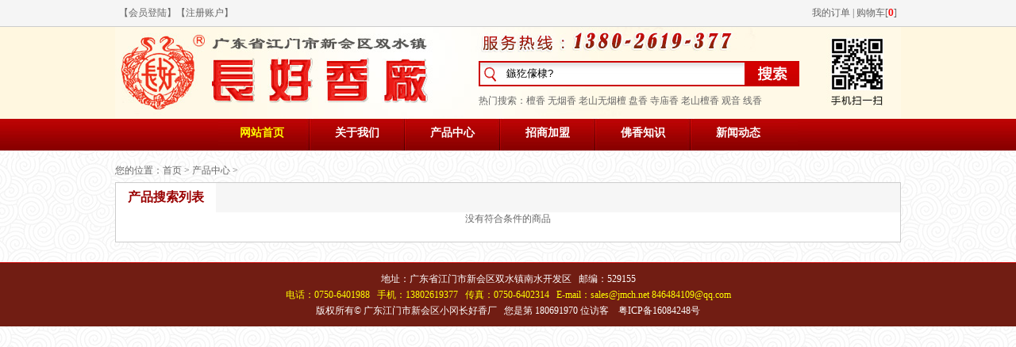

--- FILE ---
content_type: text/html; Charset=GB2312
request_url: http://jmch.net/prosearch.asp?action=search&hw_name=%E6%97%A0%E7%83%9F%E9%A6%99
body_size: 2079
content:
<!DOCTYPE html PUBLIC "-//W3C//DTD XHTML 1.0 Transitional//EN" "http://www.w3.org/TR/xhtml1/DTD/xhtml1-transitional.dtd">
<html xmlns="http://www.w3.org/1999/xhtml">
<head><title>家用无烟香,佛香,檀香,沉香,线香,盘香,批发厂家,广东江门市新会区小冈长好香厂</title>
<meta name="keywords" content="家用无烟香,佛香,檀香,沉香,线香,盘香,批发厂家">
<meta name="description" content="广东江门新会小冈长好香厂是一家专业研发生产家居无烟香、寺庙香、天然香的工厂，历史悠久，产品畅销全国，深得用户好评。0750-6401988陈生">
<meta http-equiv="Content-Type" content="text/html; charset=gb2312">
<meta http-equiv="Pragma" content="no-cache">
<meta http-equiv="Cache-Control" content="no-cache, must-revalidate">
<link href="style.css" rel="stylesheet" type="text/css" />
</head>
<body topmargin="0" leftmargin="0" rightmargin="0" bottommargin="0">

<div class=topBarWidth>
  <div class=topBarBox>
  <div class=topBarLeft>【<a href="login.asp">会员登陆</a>】【<a href="reg.asp">注册账户</a>】</div>  <div class=topBarRight><a href="orders.asp">我的订单</a> | <a href="buy.asp"><span id="shopCart" class="shop_cart">购物车[<span class=cartCounter>0</span>]</span></a></div>
  </div>
  
</div>
<div class=headWidth>
  <div class=headTopWidth>
  <div class=headWidthLeft>
      <div class=Leftlogo>
      </div>
      </div>
      <div class=TopSearch>
      <form action="prosearch.asp?action=search" method="post">
       <input name="hw_name" value="鏃犵儫棣?" type="text" class=TopSearchTextFiled><input name="" type="image" src="images/TopSearchButton.jpg" class=TopSearchTextFiledButton>
       </form>
        <div class=decorationText>热门搜索：<a class="" href="prosearch.asp?action=search&hw_name=檀香">檀香</a>&nbsp;<a class="" href="prosearch.asp?action=search&hw_name=无烟香">无烟香</a>&nbsp;<a class="" href="prosearch.asp?action=search&hw_name=老山无烟檀香">老山无烟檀</a>&nbsp;<a class="" href="prosearch.asp?action=search&hw_name=盘香">盘香</a>&nbsp;<a class="" href="prosearch.asp?action=search&hw_name=寺庙香">寺庙香</a>&nbsp;<a class="" href="prosearch.asp?action=search&hw_name=老山檀香">老山檀香</a>&nbsp;<a class="" href="prosearch.asp?action=search&hw_name=观音">观音</a>&nbsp;<a class="" href="prosearch.asp?action=search&hw_name=线香">线香</a>&nbsp;</div>
      </div>
      <div class=RightTool><a href="#"></a>
      </div>
  </div>
	<div class=TopmenuWidth>
		<ul class=topmenu>
			<li  class=topmenuOn><a href="index.asp">网站首页</a></li><li class=topVline></li>
			<li ><a href="about.asp?id=1">关于我们</a></li><li class=topVline></li>
			<li ><a href="pro.asp">产品中心</a></li><li class=topVline></li>
			<li ><a href="join.asp?id=11">招商加盟</a></li><li class=topVline></li>
			<li ><a href="zhishi.asp">佛香知识</a></li><li class=topVline></li>
			<li ><a href="news.asp">新闻动态</a></li>    
		</ul>
	</div>
</div>
<link rel="stylesheet" type="text/css" href="js/pro.css">
<div class=infaceWidth id="showpro">
	<div class=infacePosition>您的位置：首页 &gt; 产品中心 ></div>
	
	<div class=infaceProductWidth>
		<div class=infaceProductBar>
			<div class=infacePageTitle>产品搜索列表</div>
		</div>
		<div class=infaceProductFrame>
			没有符合条件的商品
		</div>
	</div>
	
</div>
		<div class=footWidth>
			<div class=foot>
				地址：广东省江门市新会区双水镇南水开发区&nbsp;&nbsp;&nbsp;邮编：529155<br />
				<span style="color:yellow;">电话：0750-6401988&nbsp;&nbsp;&nbsp;手机：13802619377&nbsp;&nbsp;&nbsp;传真：0750-6402314&nbsp;&nbsp;&nbsp;E-mail：sales@jmch.net 846484109@qq.com</span><br />
				版权所有&copy; 广东江门市新会区小冈长好香厂&nbsp;&nbsp;&nbsp;您是第 1806<script src="tj_ven.asp?style=text"></script> 位访客
				&nbsp;&nbsp;&nbsp;<a target="_blank" href="https://beian.miit.gov.cn/"><span style="color:white;">粤ICP备16084248号</span></a>
			</div>
		</div>

<script type="text/javascript" src="http://c.ibangkf.com/i/c-jmch.js"></script>
	</body>
</html>

--- FILE ---
content_type: text/html
request_url: http://jmch.net/tj_ven.asp?style=text
body_size: 317
content:

document.write("<script>var style='text';var url='http://jmch.net/';</script>")
_dwrite("<script language=javascript src="+url+"/tj_stat.asp?style="+style+"&referer="+escape(document.referrer)+"&screenwidth="+(screen.width)+"></script>");
function _dwrite(string) {document.write(string);}



--- FILE ---
content_type: text/html
request_url: http://jmch.net//tj_stat.asp?style=text&referer=&screenwidth=1280
body_size: 292
content:
document.write("91970")

--- FILE ---
content_type: text/css
request_url: http://jmch.net/style.css
body_size: 6836
content:
*{margin:0;padding:0px;}
.topBarWidth{
	width: 100%;
	background-color: #F5F5F5;
	float: left;
	display: block;
	padding-top: 8px;
	padding-bottom: 8px;
	border-bottom-width: 1px;
	border-bottom-style: solid;
	border-bottom-color: #CCC;
}
.topBarBox{
	width: 980px;
	margin-right: auto;
	margin-left: auto;
}
.topBarLeft{float:left;}
.topBarRight{float:right;}
form{margin:0;padding:0px;}
h3{
	border-bottom-width: 3px;
	border-bottom-style: solid;
	border-bottom-color: #CCC;
	padding-bottom: 5px;
	padding-top: 5px;
	margin-bottom: 10px;
}
a{
	color: #666;
	text-decoration: none;
	font-size: 12px;
}




a:hover{
	color: #F00;
	font-size: 12px;
	text-decoration: underline;
}
body{
	color: #666;
	background-image: url(images/body_bg.jpg);
	font-size: 12px;
	text-decoration: none;
	font-family: "宋体";
	margin: 0px;
	padding: 0px;
	overflow-x: hidden; 
        behavior:url("js/csshover.htc");

}
.headWidth{
	background-image: url(images/topBg.jpg);
	padding: 0px;
	height: 156px;
	float: left;
	width: 100%;
	background-repeat: repeat-x;
	margin: 0;
}
.headTopWidth{
	background-image: url(images/headtop.jpg);
	height: 115px;
	background-repeat: no-repeat;
	width: 990px;
	padding: 0px;
	margin-top: 0px;
	margin-right: auto;
	margin-bottom: 0px;
	margin-left: auto;
	display: block;
}
.headWidthLeft{
	width: 430px;
	float: left;
	height: 115px;
		}
.headWidthCenter{
	width: 440px;
	float: left;
	height: 115px;
		}
.headWidthRight{
	width: 120px;
	float: left;
	height: 115px;
		}
.Leftlogo{
	width: 420px;
	float: left;
	height: 115px;
}
.TopSearch{
	width: 440px;
	float: left;
	height: 115px;
}
.TopSearchTextFiled{
	margin-left: 28px;
	float: left;
	margin-top: 43px;
	width: 300px;
	background-image: url(images/TopSearchTextField_bg.jpg);
	background-repeat: no-repeat;
	height: 32px;
	border-top-width: 0px;
	border-right-width: 0px;
	border-bottom-width: 0px;
	border-left-width: 0px;
	border-top-style: none;
	border-right-style: none;
	border-bottom-style: none;
	border-left-style: none;
	padding-left: 35px;
	line-height: 32px;
}
.TopSearchTextFiledButton{
	float: left;
	margin-top: 43px;
	width: 69px;
	height: 32px;
}
.decorationText{
	float: left;
	width: 400px;
	margin-left: 28px;
	margin-top: 10px;
}


.RightTool{
	width: 100px;
	float: right;
	height: 115px;
}
.RightTool a{
	width: 100px;
	float: left;
	height: 115px;
}

.TopmenuWidth{
	width: 730px;
	background-image: url(images/menu_bg.jpg);
	background-repeat: repeat-x;
	padding: 0px;
	height: 41px;
	margin-top: 0;
	margin-right: auto;
	margin-bottom: 0;
	margin-left: auto;
}
.topmenu li{
	float: left;
	list-style-type: none;
	color: #FFF;
	line-height: 38px;
	font-size: 14px;
	font-weight: bold;
	text-align: center;
	display: block;
	margin: 0px;
	padding: 0px;
}
.topmenu a{
	float: left;
	width: 110px;
	list-style-type: none;
	color: #FFF;
	line-height: 38px;
	height: 41px;
	font-size: 14px;
	font-weight: bold;
	text-align: center;
	display: block;
	text-decoration: none;
}
.topmenu a:hover{
	float: left;
	width: 110px;
	list-style-type: none;
	color: #FC0;
	line-height: 38px;
	height: 41px;
	font-size: 14px;
	font-weight: bold;
	text-align: center;
	display: block;
	text-decoration: none;
}
.topmenuOn a{color:yellow;}

.topVline{
	background-image: url(images/topVline.jpg);
	background-repeat: no-repeat;
	background-position: center top;
	width: 10px;
	height: 41px;
}

.mainWidth{
	width: 990px;
	padding: 0px;
	margin-top: 0;
	margin-right: auto;
	margin-bottom: 0;
	margin-left: auto;
	overflow: hidden;
}
.F1width{
	display: block;
	margin-top: 10px;
	margin-bottom: 5px;
	height: 18px;
}

.mainPosition{
	float: left;
	width: 190px;
	margin-right: 10px;
}
.mainTips{
	float: left;
	width: 555px;
}
.mainAddIE{
	float: right;
	width: 220px;
	text-align: left;
}

.F2width{
	display: block;
	height: 281px;
}
.F2widthLeft{
	width: 191px;
	float: left;
	height: 281px;
	display: block;
	}
.F2widthCenter{
	width: 576px;
	float: left;
	display: block;
	height: 281px;
	
	}
.F2widthRight{
	width: 221px;
	float: left;
	height: 281px;
	}

.mainMenu{
	width: 190px;
	float: left;
	height: 281px;
	background-image: url(images/main_menu_bg.jpg);
	background-repeat: no-repeat;
	display: block;
}
.mainMenuTitle{
	font-size: 14px;
	font-weight: bold;
	color: #900;
	text-align: center;
	padding-top: 10px;
	padding-bottom: 10px;
	border-bottom-width: 1px;
	border-bottom-style: solid;
	border-bottom-color: #FC0;
	width: 170px;
	margin-right: auto;
	margin-left: auto;
}
.mainMenuCoent{
	width: 170px;
	margin-right: auto;
	margin-left: auto;
	line-height: 22px;
	height: 190px;
	overflow: hidden;
	padding-top: 10px;
	padding-bottom: 10px;
}
.mainMenuCoent p{
	font-size: 12px;
	text-indent: 24px;
	line-height: 22px;
}


.mainMenuList{
	display: block;
	padding: 8px;
}
.mainMenuList li{
	font-size: 14px;
	list-style-type: none;
	font-weight: bold;
	border-top-width: 0px;
	border-right-width: 0px;
	border-bottom-width: 1px;
	border-left-width: 0px;
	border-top-style: none;
	border-right-style: none;
	border-bottom-style: dotted;
	border-left-style: none;
	padding-top: 5px;
	padding-bottom: 5px;
	display: block;
	border-bottom-color: #CCC;
}
.mainMenuList li a{
	padding-left: 40px;
	color: #B7601B;
	display: block;
	font-size: 14px;
	padding-top: 3px;
	padding-bottom: 3px;
}
.mainMenuList a:hover{
	padding-left: 40px;
	color: #FF9900;
	font-size: 14px;
}

.mline{
	border-bottom-width: 1px;
	border-top-style: none;
	border-right-style: none;
	border-bottom-style: solid;
	border-left-style: none;
	border-bottom-color: #E1E1E1;
	margin: 1px;
	padding: 1px;
	height: 1px;
}
.mainNewproduct{
	height: 244px;
	width: 759px;
	border: 1px solid #CCC;
	background-color: #FFF;
}
.mainNewproductTitle{
	background-image: url(images/mainNewproductTitle_bg.jpg);
	background-repeat: no-repeat;
	height: 33px;
}
.mainNewproductCoent{
	width: 720px;
	*width: 730px;
	margin: 0 auto;
}
.mainNewproductList li{
	list-style-type: none;
	float: left;
	display: block;
	padding: 0px;
	margin-top: 10px;
	margin-right: 10px;
	margin-bottom: 10px;
	margin-left: 10px;
	width:100px;overflow:hidden;
}
.mainNewproductList li a{
	list-style-type: none;
	float: left;
	display: block;
	padding: 0px;
	text-decoration: none;
}
.mainNewproductList li a:hover{
	list-style-type: none;
	float: left;
	display: block;
	padding: 0px;
	text-decoration: none;
}
.mainNewproductSmFrame{
	display: block;
	text-align: center;
}
.mainNewproductSmPic{
	margin: 0px;
	padding: 0px;
	display: block;
}
.mainNewproductSmNo{
	text-align: center;
	display: block;
	font-family: Arial, Helvetica, sans-serif;
	padding-top: 5px;
}
.mainNewproductSmT{
	text-align: center;
	display:block;
	width:92px;
	overflow:hidden;
}
.mainScrollPic{
	width: 559px;
	display: block;
	height: 279px;
	margin-right: auto;
	margin-left: auto;
	background-image: url(images/01.jpg);
	background-repeat: no-repeat;
	border: 1px solid #F6CD7E;
	text-align: center;
}
.mainNewsFrame{
	width: 221px;
	float: right;
	height: 281px;
}
.mainNews{
	width: 219px;
	height: 178px;
	display: block;
	border: 1px solid #CCC;
	background-color: #FFF;
}
.mainNewsTitle{
	display: block;
	margin: 0px;
	background-image: url(images/tab_bg_over.jpg);
	background-repeat: repeat-x;
	height: 30px;
	line-height: 30px;
	padding-top: 0px;
	padding-right: 0px;
	padding-bottom: 0px;
	padding-left: 10px;
	color: #900;
	font-weight: bold;
	font-size: 14px;
}
.mainNewsList li{
	padding-top: 12px;
	list-style-type: disc;
	list-style-position: inside;
	margin-right: 8px;
	margin-left: 8px;
}
.mainButton{
	margin-top: 10px;
}
.F3width{
	display: block;
	height: 248px;
	margin-top: 10px;
}
.F3widthLeft{
	float: left;
	width: 769px;
}
.F3widthRight{float: left;
	width: 221px;}
.mainVideo{
	float: left;
	width: 221px;
	padding-top:40px;height:206px;text-align:center;
	background:url(images/main_video_bg.jpg) no-repeat 0px 0px;
}
.F4width{
	display: block;
	height: 98px;
	margin-top: 10px;
}
.F5width{
	display: block;
	height: 236px;
	margin-top: 10px;
}
.F5widthLeft{
	float: left;
	width: 759px;
	}
.F5widthRight{
	float: right;
	width: 221px;
	}

.mainProduction{
	float: left;
	width: 191px;
	border: 1px solid #CCC;
	height: 234px;
	background-color: #FFF;
}
.mainProductionTitle{
	background-image: url(images/main_production_title.jpg);
	background-repeat: no-repeat;
	height: 35px;
}
.mainProductCoent{
	display: block;
	margin: 10px;
}
.mainProductList {
	line-height: 20px;
	text-indent: 25px;
	display: block;
}

.mainCulture{
	width: 759px;
	text-align: center;
	display: block;
	height: 234px;
	border: 1px solid #CCC;
	background-color: #FFF;
}
.mainCultureTitle{
	background-image: url(images/tab_bg_over.jpg);
	height: 33px;
}
.mainCultureTitleLeft{
	font-size: 14px;
	float: left;
	width: 100px;
	text-align: left;
	height: 33px;
	line-height: 33px;
	font-weight: bold;
	color: #930;
	padding-left: 15px;
}
.mainCultureTitleRight{
	font-size: 12px;
	float: right;
	height: 33px;
	line-height: 33px;
	text-align: right;
}
.mainCultureCoent{
	width: 740px;
	margin-right: auto;
	margin-left: auto;
	padding: 10px;
	display: block;
	height: 170px;
}
.mainCultureCoentLeft{
	float: left;
	width: 230px;
}
.mainCultureCoentRight{
	float: left;
	text-align: left;
}
.mainCultureCoentList li{
	margin-top: 10px;
	margin-bottom: 10px;
	color: #999;
	list-style-type: disc;
	margin-left: 15px;
	padding: 0px;
}
.mainBrand{
	width: 221px;
	height: 236px;
}
.mainLink{
	display: block;
	height: 20px;
	margin-top: 10px;
}
.footWidth{
	width: 100%;
	display: block;
	float: left;
	text-align: center;
	border-top-width: 1px;
	border-right-width: 0px;
	border-bottom-width: 0px;
	border-left-width: 0px;
	border-top-style: solid;
	border-right-style: none;
	border-bottom-style: none;
	border-left-style: none;
	border-top-color: #C00;
	padding-top: 10px;
	padding-bottom: 10px;
	margin-top: 10px;
	background-color: #711D13;
	color: #FFF;
}
.foot{
	width: 990px;
	margin: 0 auto;
	line-height: 20px;
}

.tags ul{}
#tagContent {

}



.infaceWidth{
	width: 990px;
	margin-right: auto;
	margin-left: auto;
	padding-top: 10px;
	padding-bottom: 10px;
	overflow: hidden;
}
.infaceLeft{
	width: 193px;
	float: left;
	background-color: #FFF;
	border: 1px solid #CCC;
	margin-right: 15px;
}
.infaceRight{
	float: left;
	width: 738px;
	background-color: #FFF;
	border: 1px solid #CCC;
	padding: 20px;
}
p{
	text-indent: 28px;
	line-height: 26px;
	font-size: 14px;
	word-spacing: 1px;
}
.infaceSubFrame{
	display: block;
	background-color: #FFF;
	margin-bottom: 10px;
	border: 1px solid #CCC;
	padding: 5px;
	float: left;
	width: 978px;
}
.infaceSubTitle{
	font-size: 12px;
	float: left;
	width: 100px;
	background-color: #fce0e0;
	text-align: right;
	display: block;
	height: 25px;
	line-height: 25px;
	color: #666;
	padding-left: 10px;
	padding-right: 10px;
	background-image: url(images/infaceSubTitle.jpg);
	background-position: right;
	background-repeat: no-repeat;
}
.infaceSubCata{
	display: block;
	float: left;
	width: 330px;
}
.infaceSubLink li{
	list-style-type: none;
	float: left;
	padding-right: 10px;
	padding-left: 10px;
	height: 25px;
	line-height: 25px;
}

.infaceSubLinkOn a{
	color: #F30;}

.infaceSubRow {
	height: 25px;
	float: left;
	width: 480px;
	list-style-type: none;
	border-top-width: 0px;
	border-right-width: 0px;
	border-bottom-width: 0px;
	border-left-width: 0px;
	border-top-style: none;
	border-right-style: none;
	border-bottom-style: none;
	border-left-style: none;
	margin-top: 2px;
	margin-bottom: 2px;
}
.infacePosition{
	height: 30px;
	line-height: 30px;
	border-top-width: 0px;
	border-right-width: 0px;
	border-bottom-width: 0px;
	border-left-width: 0px;
	border-top-style: none;
	border-right-style: none;
	border-bottom-style: none;
	border-left-style: none;
}
.infaceProductWidth{
	float: left;
	display: block;
	background-color: #FFF;
	text-align: center;
	border-top-width: 1px;
	border-right-width: 1px;
	border-bottom-width: 1px;
	border-left-width: 1px;
	border-top-style: solid;
	border-right-style: solid;
	border-bottom-style: solid;
	border-left-style: solid;
	border-top-color: #CCC;
	border-right-color: #CCC;
	border-bottom-color: #CCC;
	border-left-color: #CCC;
	margin-bottom: 5px;
	width: 988px;
}
.infaceProductFrame{
	sdisplay: block;
	text-align: center;
	margin-top: 0;
	margin-right: auto;
	margin-bottom: 0;
	margin-left: auto;
	width: 936px;
	overflow: hidden;
	padding-bottom: 20px;
}
.infaceProductZip li{
	float: left;
	list-style-type: none;
	border: 1px solid #E1E1E1;
	display: inline;
	margin-top: 20px;
	margin-right: 12px;
	margin-bottom: 10px;
	margin-left: 12px;
	padding: 0px;
	_display:inline;
}

.productPic{
	width: 120px;
}
.infaceProductZip a{
	text-decoration: none;
	display: block;
}
.infaceProductZip a:hover{
	background-color: #FFC;
	display: block;
	color: #000;
	text-decoration: none;
}
.infaceProductSm{
	display: block;
	padding: 5px;
	text-align: center;
	margin: 0px;
}
.infaceProductNo{
	text-align: center;
	display: block;
	margin-top: 3px;
	color: #666;
	font-family: Arial, Helvetica, sans-serif;
}
.infaceProductName{
	text-align: center;
	display: block;
	color: #333;
	padding-top: 3px;
	padding-bottom: 3px;
        width:120px;
        white-space:nowrap;
        overflow:hidden;
}
.infaceProductPric{
	color: #F30;
	font-family: Arial, Helvetica, sans-serif;
}
img{border:none;}

.infacePageTitleWidth{
	border-bottom-width: 0px;
	border-bottom-style: none;
	display: block;
	border-top-width: 0px;
	border-right-width: 0px;
	border-left-width: 0px;
	border-top-style: none;
	border-right-style: none;
	border-left-style: none;
	margin-top: 10px;
}
.infacePageTitle{
	font-size: 16px;
	display: block;
	float: left;
	padding-right: 15px;
	padding-left: 15px;
	color: #900;
	padding-top: 8px;
	padding-bottom: 8px;
	border-bottom-width: 0px;
	border-bottom-style: none;
	border-top-width: 0px;
	border-right-width: 0px;
	border-left-width: 0px;
	border-top-style: none;
	border-right-style: none;
	border-left-style: none;
	font-weight: bold;
	background-color: #FFF;
	text-align: center;
}

.infaceProductBar{
	background-color: #F6F6F6;
	overflow: hidden;
}
.infacePageLink{
	float: right;
	margin-top: 6px;
}

.infaceButtonSort{
	padding: 3px;
	background-color: #FFFFFF;
	display: block;
	border: 1px solid #CCC;
	float: left;
	margin-left: 5px;
}
.infaceButtonSort a{
	float: left;
}
.infaceButton{
	padding: 3px;
	background-color: #FFFFFF;
	display: block;
	border: 1px solid #CCC;
	float: left;
	margin-left: 5px;
}
.infaceButtonProv {
	background-color: #FFFFFF;
	display: block;
	border: 1px solid #CCC;
	float: left;
	margin-left: 5px;
	padding-top: 3px;
	padding-right: 5px;
	padding-bottom: 3px;
	padding-left: 5px;
}
.infaceButtonProv a{
	float: left;
	display: block;
}
.infaceButtonProv a:hover{
	float: left;
	display: block;
	font-weight: bold;
	color: #F00;
	text-decoration: none;
}
.infaceButtonNext{
	background-color: #FFFFFF;
	display: block;
	border: 1px solid #CCC;
	float: left;
	margin-left: 5px;
	padding-top: 3px;
	padding-right: 5px;
	padding-bottom: 3px;
	padding-left: 5px;
}
.infaceButtonNext a{
	float: left;
	display: block;
}
.infaceButtonNext a:hover{
	float: left;
	display: block;
	color: #F00;
	font-weight: bold;
	text-decoration: none;
}



.infaceProductPage li{
	list-style-type: none;
	font-size: 12px;
	float: left;
	margin-right: 10px;
}
.infaceProductPage a{
	text-align: center;
	line-height: 20px;
	float: left;
	border: 1px solid #CCC;
	background-color: #FFF;
	padding-right: 5px;
	padding-left: 5px;
	font-family: "Comic Sans MS", cursive;
}
.infaceProductPage a:hover{
	text-decoration: none;
}

.infaceProductPageOn a{
	display: block;
	color: #FFF;
	text-decoration: none;
	background-color: #CB0101;
}
.infaceProductPageCount {
	display: block;
	height: 25px;
	line-height: 25px;
}
.infaceProductFrameLeft{
	float: left;
	display: block;
	margin-right: 30px;
	width: 400px;
	background-color: #F6F6F6;
	text-align: center;
}
.infaceProductFrameRight{
	float: left;
	width: 500px;
	display: block;
	text-align: left;
	margin-top: 30px;
	font-family: Arial, Helvetica, sans-serif;
}
.BigProduct{
	width: 380px;
}
.infaceSubPageTitle{
	margin-bottom: 10px;
	font-size: 26px;
	font-family: "宋体";
	font-weight: bold;
	color: #000;
	border-bottom-width: 1px;
	border-bottom-style: dotted;
	border-bottom-color: #CCC;
	padding-bottom: 10px;
}
.infaceSubPageText{
	line-height: 24px;
	background-color: #CC3300;
	padding: 10px;
	color: #FFF;
}


.detailButton a{
	color: #F60;
	margin-top: 5px;
	display: block;
	margin-bottom: 5px;
}

.crtGuide{
	color: #000;
	font-size: 14px;
	background-color: #E4E4E4;
	display: inline;
	padding-top: 5px;
	padding-right: 10px;
	padding-bottom: 5px;
	padding-left: 10px;
	font-weight: bold;
}
.crtGuideOn{
	color: #FFF;
	font-size: 14px;
	background-color: #FF6600;
	display: inline;
	padding-top: 5px;
	padding-right: 10px;
	padding-bottom: 5px;
	padding-left: 10px;
	font-weight: bold;
	}
	
.crtNowBg{background-color:#FFC;}



.crtBar{
	border-bottom-width: 3px;
	border-bottom-style: solid;
	border-bottom-color: #CCC;
	padding-bottom: 8px;
}
.crtBar li{
	font-size: 16px;
	font-weight: bold;
	display: inline;
	padding-right: 20px;
	padding-left: 20px;
}
.crtBar li a{
	font-size: 16px;
	font-weight: bold;
	display: inline;
	text-decoration: none;
}
.crtBar li a:hover{
	font-size: 16px;
	font-weight: bold;
	display: inline;
	text-decoration: none;
}


.crtBarOn a{
	color: red;
	border-bottom-width: 3px;
	border-bottom-style: solid;
	border-bottom-color: #F00;
	padding-bottom: 8px;
}
.cartBoxWidthBox{
	display: block;
	border-bottom-width: 1px;
	border-bottom-style: dotted;
	border-bottom-color: #CCC;
	overflow: hidden;
	padding-top: 10px;
	padding-bottom: 10px;
	border-top-width: 1px;
	border-top-style: dotted;
	border-top-color: #CCC;
	margin-top: 20px;
}
.cartBoxWidth{width:260px;margin:0 auto;}
.catBox{
	text-align: center;
	display: block;
	float: left;
}

.catBook{
	background-image: url(images/orderCart.jpg);
	background-repeat: no-repeat;
	background-position: -20px 0px;
	height: 35px;
	width: 120px;
	display: block;
	display: block;
	float: left;
	margin-right: 20px;
}
.catBook a{
	display: block;
	height: 35px;
	width: 120px;
}
.catButton{
	background-color: #C60;
	border: 1px solid #CCC;
	margin-right: 10px;
	margin-left: 10px;
	padding-top: 10px;
	padding-right: 30px;
	padding-bottom: 10px;
	padding-left: 30px;
	text-decoration: none;
	color: #FFF;
	font-weight: bold;
	font-family: "宋体";
	font-size: 14px;
}
.catButton a{
	text-decoration: none;
	color: #FFF;
	font-weight: bold;
	font-family: "宋体";
	font-size: 14px;
}

.catButton a:hover{
	text-decoration: none;
	color: #FF0;
	font-weight: bold;
	font-family: "宋体";
	font-size: 14px;
}

.addCatButton a{
	color: #FFF;
	background-color: #F00;
	border: 1px solid #CCC;
	margin-right: 10px;
	margin-left: 10px;
	padding-top: 10px;
	padding-right: 30px;
	padding-bottom: 10px;
	padding-left: 30px;
	text-decoration: none;
	font-weight: bold;
	font-family: "宋体";
	font-size: 14px;
}

.cartCounter{
	font-family: Arial, Helvetica, sans-serif;
	font-weight: bold;
	color: #F00;
}
.tableStyle{
	background-color: #FFFFFF;
	margin-bottom: 10px;
	border: 1px solid #E6E6E6;
}

.tableStyle:hover{
	background-color: #FFFFFF;
	margin-bottom: 10px;
	border: 1px solid #CCC;
}

.tableStyleOK{
	background-color: #FFFFFF;
	margin-bottom: 10px;
	border: 1px solid #CEEDF9;
}

.tableStyleOK:hover{
	background-color: #FFFFFF;
	margin-bottom: 10px;
	border: 1px solid #A5F1F8;
}




.tableStyle2{
	background-color: #F9F9F9;
	border: 1px solid #CCC;
	margin-bottom: 10px;
}


.pric{
	font-size: 28px;
	font-family: Arial, Helvetica, sans-serif;
	font-weight: bold;
	margin-left: 10px;
}
.pricVIP{
	font-size: 28px;
	font-family: Arial, Helvetica, sans-serif;
	font-weight: bold;
	color: #FF0;
	margin-left: 5px;
}


.pricVIPtext{
	font-size: 12px;
	margin-left: 30px;
	color: #FF0;
}

.productNumber{
	margin-top: 10px;
	margin-bottom: 10px;
	display: block;
	color: #999;
}
.infaceTopTitle{
	font-size: 20px;
	font-weight: bold;
	font-family: "宋体";
	margin-bottom: 20px;
	border-top-width: 0px;
	border-right-width: 0px;
	border-bottom-width: 0px;
	border-left-width: 0px;
	border-top-style: none;
	border-right-style: none;
	border-bottom-style: none;
	border-left-style: none;
	margin-top: 0px;
	color: #C00;
	background-image: url(images/Title_bg.jpg);
	padding-top: 5px;
	padding-right: 10px;
	padding-bottom: 5px;
	padding-left: 10px;
	display: block;
	float: left;
	margin-right: auto;
	margin-left: auto;
	width: 716px;
}
.infaceTopTitleLeft{width:100px;float:left;}
.infaceTopTitleRight{
	width: 615px;
	float: left;
	text-align: right;
	display: block;
}
.infaceTopTitleDetail{
	font-size: 18px;
	text-align: center;
	display: block;
	margin-bottom: 20px;
	border-top-width: 0px;
	border-right-width: 0px;
	border-bottom-width: 1px;
	border-left-width: 0px;
	border-top-style: none;
	border-right-style: none;
	border-bottom-style: solid;
	border-left-style: none;
	border-bottom-color: #CCC;
	padding-bottom: 10px;
	padding-top: 10px;
	font-weight: bold;
	text-decoration: none;
}
.contactInfo{
	font-size: 14px;
	line-height: 22px;
}
.infaceNewsList li{
	list-style-position: inside;
	padding-top: 5px;
	padding-bottom: 5px;
	font-size: 14px;
	margin-left: 10px;
	color: #999;
}
.infaceNewsList li a{
	list-style-position: inside;
	padding-top: 5px;
	padding-bottom: 5px;
	font-size: 14px;
}
.infaceNewsList li a:hover{
	list-style-position: inside;
	padding-top: 5px;
	padding-bottom: 5px;
	font-size: 14px;
	color: #F00;
	text-decoration: underline;
}
.infaceBanner{
	margin-bottom: 10px;
	display: block;
}
.infaceSearchFrame{
	display: block;
	background-color: #FFFFF0;
	float: left;
	width: 976px;
	border-top-width: 2px;
	border-right-width: 2px;
	border-bottom-width: 0px;
	border-left-width: 2px;
	border-top-style: solid;
	border-right-style: solid;
	border-bottom-style: none;
	border-left-style: solid;
	border-top-color: #CCC;
	border-right-color: #CCC;
	border-bottom-color: #CCC;
	border-left-color: #CCC;
	padding-top: 10px;
	padding-right: 5px;
	padding-bottom: 10px;
	padding-left: 5px;
}
.infaceSearchTitle{
	font-size: 14px;
	font-weight: bold;
	margin-bottom: 10px;
}
.infaceSearchCoent{
	text-align: left;
	margin-left: 20px;
}
.inface2SubLink li{
	list-style-type: none;
	float: left;
	height: 25px;
	line-height: 25px;
	border: 1px solid #CCC;
	background-image: url(images/button_gray_bg.gif);
	margin-right: 5px;
	margin-left: 5px;
	display: block;
}
.inface2SubLink a{
	height: 25px;
	line-height: 25px;
	color: #CD0000;
	display: block;
	padding-right: 10px;
	padding-left: 10px;
	text-decoration: none;
}
.inface2SubLink a:hover{
	height: 25px;
	line-height: 25px;
	color: #FFF;
	background-color: #CD0000;
	display: block;
}
.infaceNewsCoent{
	display: block;
	float: left;
	width: 716px;
}
.infaceTitleNo{
	color: #666;
	font-family: "微软雅黑","宋体";
	font-size: 16px;
	font-weight: bold;
	display: block;
	margin-bottom: 5px;
}
.infaceTitleName{
	color: #F00;
	font-size: 16px;
	font-weight: bold;
	display: block;
	font-family: "微软雅黑","宋体";
}
.userRegWidth{
	width: 740px;
	margin-top: 0;
	margin-right: auto;
	margin-bottom: 0;
	margin-left: auto;
}
.userReg{
	margin-top: 30px;
	margin-bottom: 30px;
}
.userReg td{
	font-size: 18px;
	font-family: "宋体";
	list-style-type: none;
	margin-top: 8px;
	margin-bottom: 8px;
}

.userInfo li{
	font-size: 14px;
	font-family: "宋体";
	list-style-type: none;
	margin-top: 5px;
	margin-bottom: 5px;
}

.inputStyle{
	height: 30px;
	width: 200px;
	padding-right: 5px;
	padding-left: 5px;
	margin-top: 5px;
	margin-bottom: 5px;
	font-family: "宋体";
	font-size: 16px;
	line-height: 30px;
}


.userLoginWidth{
	width: 500px;
	margin-right: auto;
	margin-bottom: 0;
	margin-left: auto;
	display: block;
	border-top-style: none;
	border-right-style: none;
	border-bottom-style: none;
	border-left-style: none;
	padding-top: 30px;
	padding-bottom: 30px;
}
.userLogin{
	border: 3px solid #900;
	background-color: #FFF;
}
.userLogin td{
	font-size: 20px;
	font-family: "宋体";
	list-style-type: none;
	padding-top: 5px;
	padding-bottom: 5px;
}

.SubmitButton{
	width: 200px;
	height: 40px;
	font-family: "宋体";
	font-size: 20px;
	margin-right: auto;
	margin-left: auto;
}

.AccountBox{
	margin-top: 20px;
	font-size: 14px;
	font-family: "宋体";
	line-height: 26px;
}
.sendOK{color:#F00;}
.sendNONE{color:#00F;}

.payStyle li{
	list-style-type: none;
	display: inline;
	margin-right: 10px;
	margin-left: 10px;
	font-size: 14px;
	font-family: "宋体";
}

.payStyle a{
	font-size: 14px;
	font-family: "宋体";
	background-color: #F30;
	color: #FFF;
	text-decoration: none;
	padding-top: 5px;
	padding-right: 20px;
	padding-bottom: 5px;
	padding-left: 20px;
	font-weight: bold;
}
.payStyle a:hover{
	font-size: 14px;
	font-family: "宋体";
	background-color: #333;
	color: #FFF;
	text-decoration: none;
	padding-top: 5px;
	padding-right: 20px;
	padding-bottom: 5px;
	padding-left: 20px;
	font-weight: bold;
}
.redColor{
	color: #F30;
	font-weight: bold;
	font-family: Verdana, Geneva, sans-serif;
}
.greenStyle{
	color: green;
	font-family: "宋体";
}
.myCART li{
	color: #F00;
	font-size: 20px;
	background-color: #FFFF99;
	list-style-type: none;
	margin-bottom: 10px;
	font-family: "Courier New", Courier, monospace;
	text-decoration: none;
	border-top-width: 1px;
	border-right-width: 1px;
	border-bottom-width: 1px;
	border-left-width: 5px;
	border-top-style: solid;
	border-right-style: solid;
	border-bottom-style: solid;
	border-left-style: solid;
	border-top-color: #F90;
	border-right-color: #F90;
	border-bottom-color: #F90;
	border-left-color: #F90;
	padding-top: 2px;
	padding-bottom: 2px;
}
.myCART a{
	color: #000;
	font-size: 18px;
	padding-left: 30px;
	font-weight: normal;
	padding-right: 10px;
}
.myCART a:hover{
	color: red;
	font-size: 18px;
	padding-left: 30px;
	font-weight: normal;
	text-decoration: none;
}
.pricList{
	color: #06C;
	font-size: 14px;
	font-family: Verdana, Geneva, sans-serif;
	display: block;
	padding-bottom: 2px;
	padding-top: 2px;
}
.pricListVip{
	color: #F00;
	background-color: #FFF;
	font-size: 12px;
	font-family: Verdana, Geneva, sans-serif;
	padding-right: 5px;
	padding-left: 5px;
}
.pricYH{
	background-color: #FFF;
	margin-left: 5px;
	color: #000;
	padding-right: 5px;
	padding-left: 5px;
}
.footPaging{
	text-align: center;
	margin-top: 20px;
	margin-bottom: 20px;
}
.footPaging span a{
	text-align: center;
	background-color: #FFF;
	border: 1px solid #CCC;
	margin-right: 2px;
	margin-left: 2px;
	padding-top: 5px;
	padding-right: 8px;
	padding-bottom: 5px;
	padding-left: 8px;
	font-size: 16px;
	font-weight: bold;
	letter-spacing: 0px;
	word-spacing: 0px;
	font-family: "Courier New", Courier, monospace;
}
.footPaging span a:hover{
	text-align: center;
	background-color: #FFF;
	color: #F00;
	text-decoration: none;
	font-size: 16px;
	font-weight: bold;
}
span.fpON a{
	color: #FFF;
	text-decoration: none;
	background-color: #F00;
}
span.fpON a:hover{
	color: #FFF;
	text-decoration: none;
	background-color: #F00;
}
.shxx li{
	margin-top: 8px;
	margin-bottom: 8px;
	font-size: 14px;
}
.smTable td{padding:8px;}
.tableHD{
	background-color: #F0F0F0;
}
.tableHD2{
	background-color: #DFF7FD;
}




#jq	{ height:26px;overflow:hidden;cursor:pointer; padding:3px 23px 3px 4px; border:1px solid #abadb3; background:url(images/select.gif) no-repeat right 11px;float:left;text-align:center;font: 14px/24px 微软雅黑;margin-right:20px;margin-left:2px;}
#jnq	{height:26px;overflow:hidden;cursor:pointer; padding:3px 23px 3px 4px; border:1px solid #abadb3; background:url(images/select.gif) no-repeat right 11px;float:left;text-align:center;font: 14px/24px 微软雅黑;margin-right:20px;}
#jtq	{height:26px;overflow:hidden;cursor:pointer; padding:3px 23px 3px 4px; border:1px solid #abadb3; background:url(images/select.gif) no-repeat right 11px;float:left;text-align:center;font: 14px/24px 微软雅黑;margin-right:20px;}

#qdiv,#nqdiv,#tqdiv	{margin-top:23px;margin-left:2px;position:absolute; z-index:10; display:none;width:330px;padding:10px;line-height:1.5m;background-color:#fff;border:1px solid #abadb3;}

--- FILE ---
content_type: text/css
request_url: http://jmch.net/js/pro.css
body_size: 790
content:
*{margin:0;padding:0;list-style-type:none;}
a,img{border:0;}

/* select */
.select{
	border: 1px none #ddd;
	border-radius: 4px;
	width: 96%;
	font-size: 12px;
	margin-right: auto;
	margin-left: auto;
	padding-top: 5px;
	padding-right: 10px;
	padding-bottom: 5px;
	padding-left: 10px;
}
.select li{list-style:none;padding:10px 0 5px 100px}
.select .select-list{border-bottom:#eee 1px dashed}
.select dl{zoom:1;position:relative;line-height:24px;}
.select dl:after{content:" ";display:block;clear:both;height:0;overflow:hidden}
.select dt{
	width: 65px;
	margin-bottom: 5px;
	position: absolute;
	top: 0;
	left: -100px;
	text-align: right;
	color: #666;
	height: 24px;
	line-height: 24px
}
.select dd{float:left;display:inline;margin:0 0 5px 5px;}
.select a{
	display: inline-block;
	white-space: nowrap;
	height: 24px;
	padding: 0 10px;
	text-decoration: none;
	color: #903;
	border-radius: 2px;
}
.select a:hover{
	color: #f60;
	background-color: #F5F5F5
}
.select .selected a{
	color: #FFF;
	background-color: #900;
	border-top-style: none;
	border-right-style: none;
	border-bottom-style: none;
	border-left-style: none;
}
.select-result dl dt{font-weight:bold;display:block;float:left;}
.select-no{color:#999}
.select .select-result dl a{padding-right:20px;background:#f60 url("close.gif") right 9px no-repeat;color:#fff;margin-right:5px;display:block;float:left;}
.select .select-result dl a:hover{background-position:right -15px}
